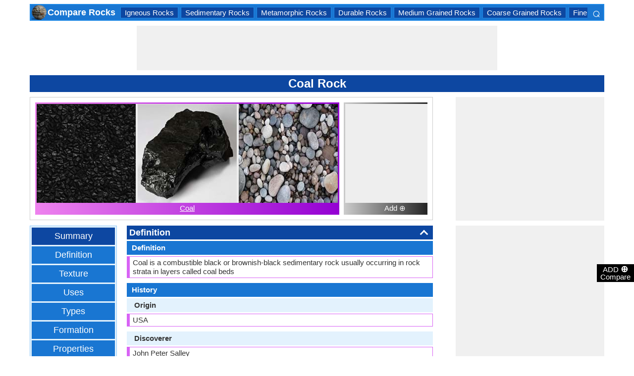

--- FILE ---
content_type: text/html; charset=utf-8
request_url: https://rocks.comparenature.com/en/coal-rock/model-6-0
body_size: 24977
content:


<!DOCTYPE html>
<html id="HTMLSiteMaster" lang="en" xmlns="http://www.w3.org/1999/xhtml" itemscope="" itemtype="http://schema.org/WebPage" prefix="og: http://ogp.me/ns#">
<head id="Head1"><meta property="og:type" content="website" /><meta property="og:image:width" content="300" /><meta property="og:image:height" content="300" /><meta name="twitter:card" content="summary" /><meta name="twitter:site" content="@swapsshah" /><title>
	Coal Rock | History | Origin
</title><meta charset="utf-8" /><meta name="viewport" content="width=device-width, initial-scale=1, maximum-scale=6" />
    
    <style>
        .ContentPage{position:relative;width:100%;max-width:1200px;margin:0 auto;padding:0;background-color:#fff}.container{position:relative;width:100%;max-width:1200px;margin:0 auto;padding:0 20px;box-sizing:border-box}.column,.columns{float:left;box-sizing:border-box}.row{margin-bottom:10px}.container .one.column,.container .one.columns{width:2.5%}.container .two.columns{width:9%}.container .three.columns{width:15.5%}.container .four.columns{width:22%}.container .five.columns{width:25.5%}.container .six.columns{width:35%}.container .seven.columns{width:41.5%}.container .eight.columns{width:48%}.container .nine.columns{width:51.5%}.container .ten.columns{width:61%}.container .eleven.columns{width:67.5%}.container .twelve.columns{width:74%}.container .thirteen.columns{width:80.5%}.container .fourteen.columns{width:87%}.container .fifteen.columns{width:93.5%}.container .sixteen.columns{width:100%}.container .one-third.column{width:300px}.container .two-thirds.column{width:-webkit-calc(100% - 4% - 300px);width:-moz-calc(100% - 4% - 300px);width:calc(100% - 4% - 300px)}.container .offset-by-one{padding-left:6.5%}.container .offset-by-two{padding-left:13%}.container .offset-by-three{padding-left:14.5%}.container .offset-by-four{padding-left:26%}.container .offset-by-five{padding-left:32.5%}.container .offset-by-six{padding-left:39%}.container .offset-by-seven{padding-left:45.5%}.container .offset-by-eight{padding-left:52%}.container .offset-by-nine{padding-left:58.5%}.container .offset-by-ten{padding-left:65%}.container .offset-by-eleven{padding-left:71.5%}.container .offset-by-twelve{padding-left:78%}.container .offset-by-thirteen{padding-left:84.5%}.container .offset-by-fourteen{padding-left:91%}.container .offset-by-fifteen{padding-left:97.5%}.one-third-Adjustable-left.column{float:left;margin-right:10px;width:300px}.one-third-Adjustable.column{width:-webkit-calc(100% - 10px - 10px - 300px - 300px);width:-moz-calc(100% - 10px - 10px - 300px - 300px);width:calc(100% - 10px - 10px - 300px - 300px);margin-left:0}.one-third-Adjustable-right.column{float:left;margin-left:10px;width:300px}@media only screen and (min-width:1200px){.column,.columns{margin-left:4%}.column:first-child,.columns:first-child{margin-left:0}.row{margin-bottom:10px}}@media only screen and (max-width:1200px){.column,.columns{margin-left:4%}.column:first-child,.columns:first-child{margin-left:0}.row{margin-bottom:10px}}@media only screen and (min-width:768px) and (max-width:959px){.column,.columns{margin-left:4%}.column:first-child,.columns:first-child{margin-left:0}.row{margin-bottom:10px}.one-third-Adjustable-left.column{float:none;width:100%;margin-bottom:10px;margin-right:0}.one-third-Adjustable.column{width:-webkit-calc(100% - 10px - 300px);width:-moz-calc(100% - 10px - 300px);width:calc(100% - 10px - 300px);margin-left:0}}@media only screen and (max-width:767px){.column,.columns{margin-left:0}.row{margin-bottom:10px}.container .one.column,.container .one.columns,.container .two.columns,.container .three.columns,.container .four.columns,.container .five.columns,.container .six.columns,.container .seven.columns,.container .eight.columns,.container .nine.columns,.container .ten.columns,.container .eleven.columns,.container .twelve.columns,.container .thirteen.columns,.container .fourteen.columns,.container .fifteen.columns,.container .sixteen.columns,.container .one-third.column,.container .two-thirds.column{width:100%;margin-bottom:7px}.container .offset-by-one,.container .offset-by-two,.container .offset-by-three,.container .offset-by-four,.container .offset-by-five,.container .offset-by-six,.container .offset-by-seven,.container .offset-by-eight,.container .offset-by-nine,.container .offset-by-ten,.container .offset-by-eleven,.container .offset-by-twelve,.container .offset-by-thirteen,.container .offset-by-fourteen,.container .offset-by-fifteen{padding-left:0}.one-third-Adjustable-left.column{float:none;width:100%;margin-bottom:10px;margin-right:0}.one-third-Adjustable.column{width:100%;margin-bottom:10px}.one-third-Adjustable-right.column{float:none;margin-bottom:10px;width:100%;margin-left:0}}@media only screen and (min-width:480px) and (max-width:767px){.column,.columns{margin-left:0}.row{margin-bottom:10px}.container .one.column,.container .one.columns,.container .two.columns,.container .three.columns,.container .four.columns,.container .five.columns,.container .six.columns,.container .seven.columns,.container .eight.columns,.container .nine.columns,.container .ten.columns,.container .eleven.columns,.container .twelve.columns,.container .thirteen.columns,.container .fourteen.columns,.container .fifteen.columns,.container .sixteen.columns,.container .one-third.column,.container .two-thirds.column{width:100%;margin-bottom:10px}}.container:after{content:"\20";display:block;height:0;clear:both;visibility:hidden}@media only screen (min-width:1200px){}
    </style>        

   
    <style>
        body{font-size:15px;line-height:15px;color:#333;font-family:Arial}h1,h2,h3,h4{padding:5px 0;margin:0;color:#fff;line-height:24px;background-color:#0d47a1;text-align:center}h1{font-size:24px}h2{font-size:21px}h3{font-size:18px}h4{font-size:15px}p{text-align:justify;line-height:18px;margin:3px 0;-ms-word-wrap:break-word;word-wrap:break-word}a{color:#0d47a1}a:hover{color:#1976d2}img{padding:0;margin:0}table{border-collapse:collapse}table tr,table td,table th{margin:0;padding:0;border:0}select option{background-color:#fff}.DropDown{width:100%;padding:3px;font-size:15px;line-height:1;height:27px;overflow:hidden;background:#fff;border:1px solid #42a5f5;z-index:100;font-weight:700}textarea,input{border:1px #42a5f5 solid}ul{font-size:15px;text-align:left;padding-left:25px;line-height:15px;margin:5px 0}ul li::before{margin-left:-25px;color:#42a5f5;font-size:25px;vertical-align:middle}.Scrl{list-style:none;white-space:nowrap;overflow-x:auto;overflow-y:hidden;padding:0}.Scrl::-webkit-scrollbar{background-color:#ddd}.Scrl::-webkit-scrollbar-track{border:1px solid #fff}.Scrl::-webkit-scrollbar-thumb{background-color:#64b5f6}.Scrl::-webkit-scrollbar-thumb:hover{background-color:#1976d2;border:1px solid #eee}.Scrl::-webkit-scrollbar{height:6px}.header{border:2px solid #1e88e5;overflow:hidden;background-color:#1976d2;justify-content:space-between}.LogoImg{height:30px;width:30px;margin:0 2px}.WN{color:#fff;text-decoration:none;font-size:18px;font-weight:700;display:inline-flex;line-height:30px;white-space:nowrap}.WN:hover{color:#fff}.Flip{transform:scaleX(-1);font-size:27px;margin-right:6px;color:#fff}.SearchDiv{background-color:#1976d2;float:right;padding:3px}.HeaderList{margin-right:10px;margin-left:10px}.footer{border-top:5px solid #8a8181;border-bottom:5px solid #bdbcbc;background:#fff}ul.FooterMenu{margin:0 auto;padding:5px 0;text-align:center;border-top:5px solid #bdbcbc}ul.FooterMenu li{display:inline-table;padding:3px 0}ul.FooterMenu li::before{content:none;margin-left:0;color:#444;font-size:15px}ul.FooterMenu li a{font-size:13px;color:#444;font-weight:700;padding:3px}ul.FooterMenu li a:hover{color:#1976d2}.bgHL{background-color:#ddd}.W100{width:100%}.M3{margin:3px}.MT5{margin-top:5px}.MR5{margin-right:5px}.MR10{margin-right:10px}.MB5{margin-bottom:5px}.MB10{margin-bottom:10px}.ML8{margin-left:8px}.PT5{padding-top:5px}.fnt15{font-size:15px!important}.fnt18{font-size:18px!important}.fnt21{font-size:21px!important}.fr{float:right}.fl{float:left}.displayNone{display:none!important}.displayBlock{display:block!important}.InlineBlock{display:inline-block}.InlineDisplay{display:inline}.NoneDisplay{display:none}.displayFlexEvenly{display:flex;justify-content:space-evenly}.displayFlex{display:flex;justify-content:center}.displayFlexAlignCenter{display:flex;align-items:center}.txtCenter{text-align:center}.txtCenter input[type="checkbox"]{width:15px;height:15px;vertical-align:middle}.txtLeft{text-align:left}.Pointer{cursor:pointer}.clear{clear:both}.bgW{background-color:#fff}.RedCross{color:#f00!important;font-size:26px!important}.box{border:1px solid #ccc;text-align:center;padding:10px}.BoldLink{color:#0d47a1;font-weight:700}.Button{border:1px solid #1976d2;background-color:#0d47a1;text-align:center;font-weight:700;color:#fff;padding:0 20px}.Button:hover{background-color:#1976d2}.contentSection,.morelk,.LinkRowleft,.oneProduct10,.FMPProduct10,.FSPProduct10,#baseProduct10{float:left}ul.SuMn{list-style:none;margin:0 auto;padding:0;text-align:center}ul.SuMn li{display:inline-block;float:none;padding:3px 8px;margin:3px 0;border:1px solid #1e88e5;background-color:#1976d2;margin-right:1px}ul.SuMn li::before{content:none;margin-left:0;color:#fff;font-size:15px}ul.SuMn li:hover{background:#1976d2}ul.SuMn li.selectedli{background:#1976d2}ul.SuMn li a{font-size:15px;color:#fff;text-decoration:none}ul.SuMn li span{font-size:15px;color:#fff;text-decoration:none;font-weight:700}ul.SuMn li.PrevNext{background:#1976d2}.TabBG li{background-color:#0d47a1!important}.FMPProduct10,.FSPProduct10,#baseProduct10{width:100%}.imgProduct10{display:none;height:25px;border:1px solid #42a5f5;width:13%;float:right}.oneProduct10{position:absolute;max-height:242px;overflow-y:auto;overflow-x:hidden;max-width:269px;font-size:14px;line-height:1;z-index:100;background:#fff;color:#000;padding-left:5px;margin-top:27px;cursor:pointer}.OvGridParent{display:flex}.OVGrid{width:100%;max-width:100%;margin-left:20px;display:inline-block}.OVGrid h2,.OVGrid h3,.OVGrid h4{background-color:#e3f2fd;line-height:18px;margin:0 0 3px 0;color:#333;text-align:left}.OVGrid h2{padding:5px 5px;background:#0d47a1;color:#fff;font-size:18px}.OVGrid h3{padding:5px 10px;background:#1976d2;color:#fff;font-size:15px}.OVGrid h4{padding:5px 15px}.OVGrid a{float:right;padding-top:7px}.ProductNamesParent{position:sticky;top:0;z-index:500}.ProductNames{background-color:#000;color:#fff;font-size:15px;line-height:24px;width:inherit;margin:0 auto;text-align:center;padding:5px 0}.ContentCenter{display:flex!important;justify-content:center!important;align-items:center!important}.spec-header{position:relative;width:100%}.up{position:absolute;top:62%;right:12px;transform:translateY(-50%) rotate(-135deg);box-sizing:border-box;height:12px;width:12px;border-style:solid;border-width:0 3px 3px 0;transition:transform 200ms ease-in-out;cursor:pointer;color:#fff}.down{position:absolute;box-sizing:border-box;bottom:4%;height:12px;width:12px;border-style:solid;border-width:0 3px 3px 0;transform:rotate(45deg);transition:border-width 150ms ease-in-out;float:right;margin:0 15px 10px 10px;cursor:pointer;color:#fff;right:-2px}.ChartLinksContainer{background-color:#fce4ec;line-height:26px;border:1px solid #e1e1e1;padding:0 6px;color:#880e4f!important}.ImagesContainer{background:linear-gradient(to right,#ee82ee,#9400d3);padding:3px;display:inline-block;margin-right:5px;margin-bottom:5px}.AddButtonImageContainer{background:linear-gradient(to right,#ccc,#000);color:#fff;padding:3px;cursor:pointer;margin-top:5px}.AddImageButton{line-height:20px}.AddImageBigButton{height:150px;width:150px;background-color:#eee}.chartCanvas{width:500px;border:1px solid #dce8ed}.canvasBorder{border:1px solid #ccc}.visualizationContainer{margin:10px 10px 0 10px}.DownloadIcon{width:30px;height:30px;margin-bottom:-10px}.btnDownload{padding:6px;cursor:pointer;text-align:center;margin:0 2%}.btnCollection{margin:20px 10px 15px 10px}.btnPNG{background-color:#d32f2f;border:solid 1px #b71c1c;color:#fff}.btnJPG{background-color:#7b1fa2;border:solid 1px #4a148c;color:#fff}.btnSVG{background-color:#2e7d32;border:1px solid #1b5e20;color:#fff}.currentDownloadSize{font-weight:bold;border:8px solid #ff9800;padding:5px;margin:0 20px 10px 20px!important}.downloadSize{line-height:24px;padding:5px;margin-bottom:7px;cursor:pointer;margin:0 28px 10px 28px}.SmallTip{width:40px;border:2px solid #ff9800}.Sharediv{line-height:40px;background-color:#424242;color:#fff;font-size:18px}.modal{position:fixed;z-index:500;left:0;top:0;width:100%;height:100%;background-color:rgba(0,0,0,.4)}.modalContent{margin:0 auto;padding:6px;position:relative;background-color:#fafafa;width:fit-content;top:25%}.DownloadModelContent{width:275px;background-color:#fff}.aspectRatioContainer{text-align:left;padding:0}.InputContentTitle{font-size:21px;color:#212121;border-bottom:1px solid #ff9800;padding:2px}.aspectRatioLabel{margin-right:5px;font-weight:normal;font-size:18px}.aspectRatioDropdown{font-size:18px;margin-bottom:10px;width:100%!important}.dropDown{padding:5px;border:1px solid #ff9800;background-color:#fff!important}.sidenav{height:100%;width:0;position:fixed;z-index:2147483647!important;top:30px;right:0;background-color:#555;overflow-x:hidden;transition:.5s;padding-top:80px}.sidenav span{padding-left:5px;text-decoration:none;font-size:15px;transition:.3s}.sidenav .closebtn{position:absolute;top:4px;right:1px;font-size:36px;margin-left:50px;text-decoration:none;cursor:pointer;color:#fff}.oneProductSearch{position:absolute;max-height:242px;overflow-y:auto;overflow-x:hidden;width:228px;background:#fff;padding-left:5px;cursor:pointer}.AddtoCompareFixed{position:fixed;bottom:150px;right:0;z-index:300;text-align:center}.fadingTransition{visibility:hidden}.AddtoCompareFixedInner{padding:3px;background-color:#000;color:#fff;cursor:pointer;width:69px;margin:5px 0 0 0}.MoveTopBtn{border:1px solid #1976d2;background-color:#1976d2;width:100%}.GreyBG{background-color:#ddd}.Product1{background:linear-gradient(to right,#ee82ee,#9400d3)}.Product1Dark{background-color:#753783}.Product2{background:linear-gradient(to right,#7fff00,#008000)}.Product2Dark{background-color:#59b201}.Product3{background:linear-gradient(to right,#f00,#8b0000)}.Product3Dark{background-color:#be1bbe}.Product4{background:linear-gradient(to right,#ffa500,#ff4500)}.Product4Dark{background-color:#d36c46}.Product5{background:linear-gradient(to right,#add8e6,#00008b)}.Product5Dark{background-color:#00008b}.Product6{background-color:#2196f3}.Product6Dark{background-color:#1976d2}.BorderProduct1{border-color:#ee82ee}.BorderProduct2{border-color:#7fff00}.BorderProduct3{border-color:#f00}.BorderProduct4{border-color:#ff7f50}.BorderProduct5{border-color:#00008b}.bar{height:6px;margin:0}.ProdNameDate{width:60px;height:40px;white-space:normal;padding-left:3px;cursor:pointer;line-height:20px;font-size:15px}.ProductCircle{width:16px;height:16px;display:inline-block;margin-left:10px;vertical-align:text-bottom}.RemoveCloseX{text-align:center;vertical-align:middle;line-height:17px;cursor:pointer}.SVList{margin-bottom:10px;border:1px solid;line-height:18px}.SpecValueNumber{line-height:18px;color:#000;border:1px solid;font-size:15px;display:inline-block;margin-right:10px;position:relative;margin-bottom:3px}.SpecValueYesNo{font-size:21px;line-height:18px;color:#000;padding-top:2px;font-weight:bolder;border:1px solid;display:inline-block;margin-bottom:10px;margin-right:5px}.SpecValTextB15{margin-top:0;line-height:18px;border:1px solid;margin-bottom:10px}.SpecValueInner{margin-bottom:10px;border:1px solid;font-size:15px;font-weight:bold;margin-top:0;line-height:18px}.fontNormal{font-weight:normal!important}.morelk{text-align:right;font-weight:700;margin-top:5px}.contentSection{padding:5px 0;text-align:center}.contentSection a{vertical-align:top}.contentSection,.morelk,.imgActual{width:100%}.imgHyperlink{font-size:15px;line-height:18px;font-weight:700;margin:-5px 0 5px;background-color:#fff}.imgActual{background-color:#fff;border:1px solid #42a5f5;height:100%}.imgTwoColumn{width:47%}.Width90to45p{width:90px}.FourthLink{display:inline-block}.LinkRowleft{font-size:15px;line-height:24px;vertical-align:top;padding:0 7px}.LinkRowRight{width:45px}.row-default{background-color:#fff}.row-alternate{background-color:#e3f2fd}.txtContent{background:url(/images/Search.png) left center no-repeat;padding-left:25px;background-color:#fff;font-weight:700}.setHover:hover{font-weight:700}.searchImage{height:30px;width:30px;border:1px solid #42a5f5}.outerSearchDiv{height:32px;margin:1px 0}.info{margin:-20px 8px 0 8px;text-align:left;max-width:65%;display:inline-block;vertical-align:middle;max-height:28px;overflow:hidden}.seacrchBackround{background-color:#bbdefb}.BorderProduct1{border-color:#ee82ee}.ProdNamePanel{white-space:normal;padding-left:10px;cursor:pointer;font-size:16px;font-weight:bold}.ProductImage{padding:3px;display:inline-block;margin-right:5px}.PIImage{width:200px;height:200px;background-color:#eee}.PIOverviewImage{height:200px;background-color:#eee}.PIOverviewImage img{height:200px;width:200px}.PIName{padding:3px 0}.PIName a{color:#fff}.MenuItems{position:sticky;top:0;z-index:200;height:100%;padding-bottom:10px}.MenuItemsTop{top:35px!important}.MenuContainer{background-color:#e3f2fd;overflow:hidden;border:1px solid #90caf9;width:174px}.Menu{margin:0 auto;text-align:center}.Menu li{padding:5px 10px;margin:3px 3px;background:#1976d2}.Menu li:hover{background-color:#0d47a1}.Menu li a{font-size:18px;color:#fff;text-decoration:none;display:inline-block;padding:5px 10px}.Menu .SelectedMenu{background-color:#0d47a1}.H29F{height:29px}.allSb{border:1px solid #42a5f5;color:#42a5f5;font-size:22px;text-align:center;line-height:28px;cursor:pointer}.plCssOv{height:134px!important}.plCssCm{height:142px!important}.Ltx1{float:left;margin:0 5px 0 8px}.Mtx1{font-size:13px;margin:0 8px 0 0;float:right;color:#fff}.opso{width:105px;display:inline-block;margin:0 5px;border:1px solid #42a5f5;text-decoration:none;cursor:pointer;white-space:normal}.opso img{width:100px;height:100px}.oils{color:#fff;height:32px;word-wrap:break-word;background-color:#1976d2;font-weight:700;white-space:normal}.CPS{width:245px;display:inline-block;text-decoration:none;margin:0 5px}.isc{border:1px solid #42a5f5;width:45%;height:45%}.OPS{width:110px;display:inline-block;border:1px solid #42a5f5;cursor:pointer;white-space:normal;text-decoration:none;margin:0 5px}.Protrait{display:none}.OuterProgressBar{height:8px;background-color:#ddd;position:relative;width:100%;margin-bottom:1px}.InnerProgressBar{height:100%}.InnerProgressBarRange{height:100%;display:flex}.InnerMostProgressBarRange{height:100%;display:inline-block}.ProgressMarkers{width:100%;position:relative;margin-bottom:14px;margin-top:16px;background:url('/images/BarImage.png') no-repeat;background-size:100% 100%;height:10px;cursor:pointer}.ThumbPointer{position:absolute;transform:translate(-35%,25%);cursor:pointer;font-size:18px}.MinR{margin-left:-2px;float:left}.MaxR{margin-right:-3px;float:right}.BarProduct1{border-color:#d863f5;border-left:6px solid #d863f5;padding:3px 6px}.BarProduct2{border-color:#7fff00;border-left:6px solid #7fff00;padding:3px 6px}.BarProduct3{border-color:#f00;border-left:6px solid #f00;padding:3px 6px}.BarProduct4{border-color:#ff7f50;border-left:6px solid #ff7f50;padding:3px 6px}.BarProduct5{border-color:#00008b;border-left:6px solid #00008b;padding:3px 6px}.BackVoilet{background:linear-gradient(to right,#ee82ee,#9400d3)}.BackMagenta{background:linear-gradient(to right,#f00,#8b0000)}.BackGreen{background:linear-gradient(to right,#7fff00,#008000)}.BackOrange{background:linear-gradient(to right,#ffa500,#ff4500)}.BackGrey{background:linear-gradient(to right,#ccc,#000);color:#fff}.close{font-family:Arial;cursor:pointer;color:#fff;float:right;font-weight:bold;margin-right:6px;font-size:18px}.PopupHeading{line-height:27px;color:#fff;font-size:21px;font-weight:bold;padding:3px 0;border:1px solid #2196f3;background-color:#0d47a1}.btnPopUP{cursor:pointer;border:1px solid #1976d2;text-align:center;padding:5px 20px;font-weight:700;display:inline-block;background-color:#1976d2;color:#fff}.btnAnchor{color:#fff;text-decoration:none}.btnAnchor:hover,.btnPopUP:hover{color:#fff;background-color:#0d47a1}.PopProductImage{text-align:center;width:fit-content;margin:5px auto;border:2px solid #bbdefb}.GreenTickCross{color:#32cd32}.GreyTickCross{color:#ddd}.RedTickCross{color:#dc143c}.NavyTickCross{color:#303f9f}.DarkGreyTick{color:#555}.DarkGreyCross{color:#555}@media only screen and (max-width:1200px){.oneProduct10{width:256px;float:left;margin-left:-107px}.PIOverviewImage{max-width:500px}}@media only screen and (min-width:768px) and (max-width:959px){.FourthLink{display:none}.MenuContainer{width:100%!important}.PIOverviewImage{max-width:320px}.OvGridParent{flex-direction:column}.OVGrid{margin-left:0}.Menu li{display:inline-block}.opso{width:115px}.CPS{width:280px}.plCssCm{height:155px!important}}@media only screen and (max-width:767px){.imgHyperlink{font-size:15px}.Protrait{display:block}.Width90to45p{width:64px}.FourthLink{display:none}.MenuContainer{width:100%!important}.oneProduct1,.oneProduct2{width:159px}.oneProduct3 .info,.oneProduct4 .info{margin:-48px 0 0 35px}.searchImage{height:29px;width:29px}.oneProduct10 .outerSearchDiv .truncate{width:250px;white-space:nowrap;overflow:hidden;-ms-text-overflow:ellipsis;-o-text-overflow:ellipsis;text-overflow:ellipsis}.HeaderList{margin-right:5px;margin-left:5px}.oneProduct10{width:250px;margin-left:0;float:none}p a{line-height:24px}h1{font-size:21px}.DropDown{width:100%}ul.SuMn li{padding:0 5px}.HeaderList>ul.SuMn li{padding:3px 5px}.imgTwoColumn{width:46%}.box{border:0 solid #ccc;text-align:center;padding:0 5px}.clearwith10inMobile{width:100%;float:left;clear:both;padding:5px 0}.morelk{line-height:28px}.DownloadIcon{width:24px;height:24px;margin-right:5px;margin-bottom:-7px}.btnDownload{font-size:14px;padding:3px 5px}.btnCollection{margin-top:10px;margin-bottom:10px}.Menu li{display:inline-block}.Menu li a{padding:0}.PIOverviewImage{max-width:250px}.OvGridParent{flex-direction:column}.OVGrid{margin-left:0!important}.ProductNamesParent{top:-10px}.More{line-height:24px}.opso{width:110px}.CPS{width:220px}.plCssCm{height:130px!important}}@media only screen and (min-width:480px) and (max-width:767px){.Protrait{display:none}.Width90to45p{width:90px}.FourthLink{display:inline-block}.PIOverviewImage{max-width:400px}.oneProduct10{margin-left:0;float:none;width:458px}p a{line-height:24px}.DropDown{width:100%}.imgTwoColumn{width:46%}.productLink{width:395px}.opso{width:115px}.CPS{width:230px}}
    </style>        

    
    <style>
        .ResAdHR{width:728px;height:90px;margin:0 auto;text-align:center;background-color:#f0f0f0;clear:both}.ResInsHR{width:728px;height:90px}.ResAdHH{width:728px;height:90px;margin:0 auto;text-align:center;background-color:#f0f0f0;clear:both}.ResInsHH{width:728px;height:90px}.ResAdRH{width:300px;height:250px;margin:0 auto;text-align:center;background-color:#f0f0f0;clear:both;position:relative}.ResInsRH{width:300px;height:250px}.ResAdRHR{width:300px;height:250px;margin:0 auto;text-align:center;background-color:#f0f0f0;clear:both;position:relative}.ResInsRHR{width:300px;height:250px}.ResAdRHH{width:300px;height:250px;margin:0 auto;text-align:center;background-color:#f0f0f0;clear:both;position:relative}.ResInsRHH{width:300px;height:250px}.ResAdRR{width:300px;height:250px;margin:0 auto;text-align:center;background-color:#f0f0f0;clear:both;position:relative}.ResInsRR{width:300px;height:250px}.ResAdVH{max-width:300px;max-height:600px;margin:0 auto;text-align:center;background-color:#f0f0f0;clear:both}.ResInsVH{width:300px;height:600px}.ResAdVHR{max-width:300px;max-height:600px;margin:0 auto;text-align:center;background-color:#f0f0f0;clear:both}.ResInsVHR{width:300px;height:600px}.ResAdVHH{width:300px;height:600px;margin:0 auto;text-align:center;background-color:#f0f0f0;clear:both;position:relative}.ResInsVHH{width:300px;height:600px}.ResAdVR{width:300px;height:600px;margin:0 auto;text-align:center;background-color:#f0f0f0;clear:both;position:relative}.ResInsVR{width:300px;height:600px}@media only screen and (min-width:768px) and (max-width:959px){.ResAdRHR{width:728px;height:90px}.ResInsRHR{width:728px;height:90px}.ResAdRHH{width:728px;height:90px}.ResInsRHH{width:728px;height:90px}.ResAdVH{max-width:300px;max-height:600px}.ResInsVH{width:300px;height:600px}.ResAdVHR{max-width:728px;max-height:90px}.ResInsVHR{width:728px;height:90px}.ResAdVHH{width:728px;height:90px}.ResInsVHH{width:728px;height:90px}.ResAdVR{width:300px;height:600px}.ResInsVR{width:300px;height:600px}}@media only screen and (max-width:767px){.ResAdHR{width:300px;height:250px}.ResInsHR{width:300px;height:250px}.ResAdHH{width:320px;height:100px}.ResInsHH{width:320px;height:100px}.ResAdRHR{width:300px;height:250px}.ResInsRHR{width:300px;height:250px}.ResAdRHH{width:320px;height:100px}.ResInsRHH{width:320px;height:100px}.ResAdVH{max-width:300px;max-height:90px}.ResInsVH{width:300px;height:90px}.ResAdVHR{max-width:300px;max-height:250px}.ResInsVHR{max-width:300px;max-height:250px}.ResAdVHH{max-width:320px;max-height:100px}.ResInsVHH{max-width:320px;max-height:100px}.ResAdVR{width:300px;height:250px}.ResInsVR{width:300px;height:250px}}@media only screen and (max-width:767px) and (min-width:480px){.ResAdHR{width:300px;height:250px}.ResInsHR{width:300px;height:250px}.ResAdHH{width:320px;height:100px}.ResInsHH{width:320px;height:100px}.ResAdRHR{width:300px;height:250px}.ResInsRHR{width:300px;height:250px}.ResAdRHH{width:320px;height:100px}.ResInsRHH{width:320px;height:100px}.ResAdVH{max-width:300px;max-height:90px}.ResInsVH{width:300px;height:90px}.ResAdVHR{max-width:300px;max-height:250px}.ResInsVHR{max-width:300px;max-height:250px}.ResAdVHH{width:320px;height:100px}.ResInsVHH{width:320px;height:100px}.ResAdVR{width:300px;height:250px}.ResInsVR{width:300px;height:250px}}@media only screen and (max-width:767px){.ResAdRH,.ResInsRH{height:100px}}
    </style>

    <!--Adsense Page Level Ads-->
    <script async src="//pagead2.googlesyndication.com/pagead/js/adsbygoogle.js"></script>
    <script>
        (adsbygoogle = window.adsbygoogle || []).push({
            google_ad_client: "ca-pub-4783744004312893",
            enable_page_level_ads: true
        });
    </script>
    
    <link rel="amphtml" href="https://rocks.comparenature.com/en/coal-rock/model-6-0/amp" />
<meta itemprop="name" content="Coal Rock | History | Origin" /><meta itemprop="description" content="Get to know more about Coal Rock and characteristics of Coal Rock" /><meta itemprop="image" content="https://rocks.comparenature.com/PImg/Coal16Med_300.jpg" /><meta property="og:title" content="Coal Rock | History | Origin" /><meta property="og:description" content="Get to know more about Coal Rock and characteristics of Coal Rock" /><meta property="og:url" content="rocks.comparenature.com/en/coal-rock/model-6-0" /><meta property="og:image" content="https://rocks.comparenature.com/PImg/Coal16Med_300.jpg" /><meta name="twitter:title" content="Coal Rock | History | Origin" /><meta name="twitter:description" content="Get to know more about Coal Rock and characteristics of Coal Rock" /><meta name="twitter:image" content="https://rocks.comparenature.com/PImg/Coal16Med_300.jpg" /><meta itemprop="name" content="Coal Rock | History | Origin" /><meta itemprop="description" content="Get to know more about Coal Rock and characteristics of Coal Rock" /><meta itemprop="image" content="https://rocks.comparenature.com/PImg/Coal16Med_300.jpg" /><meta property="og:title" content="Coal Rock | History | Origin" /><meta property="og:description" content="Get to know more about Coal Rock and characteristics of Coal Rock" /><meta property="og:url" content="rocks.comparenature.com/en/coal-rock/model-6-0" /><meta property="og:image" content="https://rocks.comparenature.com/PImg/Coal16Med_300.jpg" /><meta name="twitter:title" content="Coal Rock | History | Origin" /><meta name="twitter:description" content="Get to know more about Coal Rock and characteristics of Coal Rock" /><meta name="twitter:image" content="https://rocks.comparenature.com/PImg/Coal16Med_300.jpg" />
<!-- Google tag (gtag.js) -->
<script async src="https://www.googletagmanager.com/gtag/js?id=G-56RYXXP5MS"></script>
<script>
  window.dataLayer = window.dataLayer || [];
  function gtag(){dataLayer.push(arguments);}
  gtag('js', new Date());

  gtag('config', 'G-56RYXXP5MS');
</script>
<link rel="alternate" href="https://rocks.comparenature.com/en/coal-rock/model-6-0" hreflang="en" /><link rel="alternate" href="https://rocks.comparenature.com/es/coal-roca/model-6-0" hreflang="es" /><link rel="alternate" href="https://rocks.comparenature.com/pt/carvao-rocha/model-6-0" hreflang="pt" /><link rel="alternate" href="https://rocks.comparenature.com/fr/charbon-roche/model-6-0" hreflang="fr" /><link rel="alternate" href="https://rocks.comparenature.com/de/kohle-gestein/model-6-0" hreflang="de" /><link rel="alternate" href="https://rocks.comparenature.com/it/carbone-roccia/model-6-0" hreflang="it" /><link rel="alternate" href="https://rocks.comparenature.com/pl/wegiel-skala/model-6-0" hreflang="pl" /><link rel="alternate" href="https://rocks.comparenature.com/hi/coal-rock/model-6-0" hreflang="hi" /><link rel="alternate" href="https://rocks.comparenature.com/mr/coal-rock/model-6-0" hreflang="mr" /><link rel="alternate" href="https://rocks.comparenature.com/nl/steenkool-rots/model-6-0" hreflang="nl" /><link rel="alternate" href="https://rocks.comparenature.com/ro/carbune-stanca/model-6-0" hreflang="ro" /><link rel="alternate" href="https://rocks.comparenature.com/vi/than-da-da/model-6-0" hreflang="vi" /><link rel="alternate" href="https://rocks.comparenature.com/id/batu-bara-batu/model-6-0" hreflang="id" /><link rel="alternate" href="https://rocks.comparenature.com/jv/batubara-rock/model-6-0" hreflang="jv" /><meta name="description" content="Get to know more about Coal Rock and characteristics of Coal Rock" /><meta name="keywords" content="Coal Rock, Characteristics, Information, Uses" /></head>
<body>
    <div id="fb-root"></div>
    <form method="post" action="./model-6-0?languageCode=en&amp;pId1=6&amp;psId=0" id="form1">
<div class="aspNetHidden">
<input type="hidden" name="__VIEWSTATE" id="__VIEWSTATE" value="Qs9PBOn9CmasTv/x4SkFyNEmZQuFW495PGgeOa+XaTEJPIj+mZj9oYjwMiu1rOGpGLSopPojQohV0PpzuD8uiwQfM/wYCROM4SrEG/H2BYU=" />
</div>

<div class="aspNetHidden">

	<input type="hidden" name="__VIEWSTATEGENERATOR" id="__VIEWSTATEGENERATOR" value="32FA9FC6" />
	<input type="hidden" name="__EVENTVALIDATION" id="__EVENTVALIDATION" value="E6jkT4kCy+DaCF8j/8Bp6nW1FuKtSp8c3sqZmekiXh/WdSQ4+fHDWE1hugt1WGxWrKQWoUxlNp2tUmB8mM1HW/kA+oOoY+3vAijKhh5isry80qzOWEmiElEQB8N9jow7dgj+i9Xvr9ItK8okevoXRKA95eB7M8OxvHHoybA1UQhkbGMka7VeHlpMHBoeLtNRpUaDV04qFmRdMVqUBUW0K6cyiRI0MrRHfW42az780Q/mV+/kw5nsh+io5SOmq3r49v++6PUIx4PIpSxcfIudpsiwvAFwB/71LQcsa4oF3OI=" />
</div>
        <input type="hidden" name="ctl00$HDField1" id="HDField1" />

        <div id="mySidenav" class="sidenav">
            <span class="closebtn" onclick="closeNav()">&times;</span>
            <div id="SearchCmp" style="margin-left: 16px; margin-right: 16px;">
                

<div id="baseProduct6" class="Par">
    <div class="FMPProduct6">
        <div id="SubDuv1" class="FSPProduct6">
            <input name="ctl00$SearchProduct$Product6" type="text" id="Product6" class="txtContent W100 H29F" aria-label="Search Box" onkeyup="javascript:GetProductsList(this.id, event);" autocomplete="off" />
            <input type="hidden" name="ctl00$SearchProduct$HiddenProduct10" id="HiddenProduct10" />
        </div>
        <div class="GapProduct6"></div>
    </div>
    <div id="AddProdDD">
    </div>
</div>

<br />

<div id="SearchProduct_product1" class="Product1" style="height:50px;display:block;">
    <img src="https://rocks.comparenature.com/PImg/Coal16Normal_200.jpg" id="SearchProduct_Img1" height="50" width="50" class="BorderProduct1 fl" alt="Coal" />
    <div id="SearchProduct_SPProduct1" class="ProdNamePanel fl" style="line-height:45px;">Coal</div>
    <div id="SearchProduct_rem1" class="Pointer font21 Pointer fr" onclick="window.location.replace(&quot;https://rocks.comparenature.com/&quot;);" title="Remove Coal !">☒</div>
</div>

<br />



<br />



<br />



<br />



            </div>
        </div>

        <div class="AddtoCompareFixed">
            <button onclick="topFunction(); return false;" class="Pointer AddtoCompareFixedInner fadingTransition MoveTopBtn" id="topBtn">Top</button>
            <div class="AddtoCompareFixedInner Pointer" onclick="openNav();">
                ADD <span style="font-weight: bold; font-size: 18px;">⊕</span><br />
                Compare
            </div>
        </div>

        <div class="ContentPage">
            <div class='container row pt12'>
                <div class='sixteen columns'>
                    <div class='displayFlexAlignCenter header' id="header">
                        <a href="https://rocks.comparenature.com/" id="WebsiteUrl" class="WN">
                            <img src="https://rocks.comparenature.com/PImg/InstanceImages/Logo.png" id="WebsiteLogo" class="LogoImg" alt="Compare Rocks Image" title="Compare Rocks" />
                            <span id="L_Name" title="Compare Rocks">Compare Rocks</span>
                        </a>

                        

<div class="Scrl HeaderList">
    <ul id="UC_CategoryMenu_CategoryContent" class="SuMn txtCenter W100 TabBG" onscroll="MaintainScrollPosition();">
        
                <li><a href='https://rocks.comparenature.com/en/igneous-rocks/style-2' title='Igneous Rocks'>Igneous Rocks</a></li>
            
                <li><a href='https://rocks.comparenature.com/en/sedimentary-rocks/style-4' title='Sedimentary Rocks'>Sedimentary Rocks</a></li>
            
                <li><a href='https://rocks.comparenature.com/en/metamorphic-rocks/style-3' title='Metamorphic Rocks'>Metamorphic Rocks</a></li>
            
                <li><a href='https://rocks.comparenature.com/en/durable-rocks/style-14' title='Durable Rocks'>Durable Rocks</a></li>
            
                <li><a href='https://rocks.comparenature.com/en/medium-grained-rocks/style-13' title='Medium Grained Rocks'>Medium Grained Rocks</a></li>
            
                <li><a href='https://rocks.comparenature.com/en/coarse-grained-rocks/style-12' title='Coarse Grained Rocks'>Coarse Grained Rocks</a></li>
            
                <li><a href='https://rocks.comparenature.com/en/fine-grained-rocks/style-11' title='Fine Grained Rocks'>Fine Grained Rocks</a></li>
            
                <li><a href='https://rocks.comparenature.com/en/types-of-soft-rocks/style-6' title='Types of Soft Rocks'>Types of Soft Rocks</a></li>
            
    </ul>
</div>

                        <span class="Pointer Flip" onclick="ShowSearchBox();">⌕</span>
                    </div>
                    <div id="SearchDiv" class="displayNone SearchDiv">
                        

<div id="baseProduct10">
    <div class="FMPProduct10">
        <div id="SubDuv1" class="FSPProduct10 BRNone">
            <input name="ctl00$SearchBox_ProductCommon$Product10" type="text" id="Product10" class="txtContent H29F" onkeyup="javascript:callMe(this.id,event);" autocomplete="off" placeholder="Enter Rock!" />
            <input type="hidden" name="ctl00$SearchBox_ProductCommon$HiddenProduct10" id="HiddenProduct10" />
        </div>
        <div class="GapProduct10"></div>
        <div onmouseup="javascript:retriveInitialList(this.id,0);" id="imgProduct10" class="imgProduct10 allSb fl">▼</div>
    </div>
    <div id="divProduct10" class="oneProduct10">
    </div>
</div>

                    </div>
                </div>
            </div>

            <div class='container row'>
                <div class="sixteen columns">
                    <div class="ResAdHH">
                        <script async="async" src="//pagead2.googlesyndication.com/pagead/js/adsbygoogle.js"
                            crossorigin="anonymous"></script>
                        <ins class="adsbygoogle ResInsHH InlineBlock" data-ad-client="ca-pub-4783744004312893" data-ad-slot="8567950570"></ins>
                        <script>(adsbygoogle = window.adsbygoogle || []).push({});</script>
                    </div>
                </div>
            </div>
        </div>

        

    <input type="hidden" name="ctl00$MC$CPID" id="CPID" />
    <input type="hidden" name="ctl00$MC$OPage" id="MC_OPage" value="6" />
    <input type="hidden" name="ctl00$MC$ProductIds" id="ProductIds" value="6" />
    <input type="hidden" name="ctl00$MC$PrimaryId" id="PrimaryId" value="0" />

    <div class="ContentPage">

        <div class="container row">
            <div class="sixteen columns">
                <div class="txtCenter">
                    <span id="MC_OVERVIEW_H1_txt"><h1>Coal Rock</h1></span>
 

                </div>
            </div>
        </div>
    </div>

    

    <div id="MC_DefaultContainer" class="container row">
        <div class="two-thirds column box">
            

<div class="Scrl">
    <div class="ProductImage BackVoilet">
        <div class="PIOverviewImage Scrl">
            
                    <img src='https://rocks.comparenature.com/PImg/Coal16Normal_200.jpg' alt='Coal' title='Coal' fetchpriority="high" />
                
                    <img src='https://rocks.comparenature.com/PImg/Coal6Normal_200.jpg' alt='Coal' title='Coal'  />
                
                    <img src='https://rocks.comparenature.com/PImg/Coal-26Normal_200.jpg' alt='Coal' title='Coal'  />
                
        </div>
        <div class="PIName">
            <a id="MC_ImgDisp_lnkProduct" title="Coal Rock" href="https://rocks.comparenature.com/en/coal-rock/model-6-0">Coal</a>
        </div>
    </div>

    <div class="ProductImage BackGrey Pointer" onclick='openNav();'>
        <div class="PIImage">
        </div>
        <div class="PIName">
            Add ⊕
        </div>
    </div>
</div>

        </div>
        <div class="one-third column">
            <div class="ResAdRH">
                <script async="async" src="//pagead2.googlesyndication.com/pagead/js/adsbygoogle.js"
                    crossorigin="anonymous"></script>
                <ins class="adsbygoogle ResInsRH InlineBlock" data-ad-client="ca-pub-4783744004312893" data-ad-slot="5941787239"></ins>
                <script>(adsbygoogle = window.adsbygoogle || []).push({});</script>
            </div>
        </div>
    </div>

    <div class='container row'>
        <div class="two-thirds column">
            <div class="OvGridParent">
                <div class="MenuItems">
                    

<div class="MenuContainer">
    <ul class="Menu Scrl">
        
                <li class='SelectedMenu'>
                    <a href='../../en/coal-rock/model-6-0' title='Coal Rock'>Summary</a>
                </li>
            
                <li class='li'>
                    <a href='../../en/coal-definition/model-6-5' title='Coal Definition'>Definition</a>
                </li>
            
                <li class='li'>
                    <a href='../../en/coal-texture/model-6-11' title='Coal Texture'>Texture</a>
                </li>
            
                <li class='li'>
                    <a href='../../en/coal-uses/model-6-7' title='Coal Uses'>Uses</a>
                </li>
            
                <li class='li'>
                    <a href='../../en/coal-types-and-facts/model-6-9' title='Coal Types and Facts'>Types</a>
                </li>
            
                <li class='li'>
                    <a href='../../en/formation-of-coal/model-6-8' title='Formation of Coal'>Formation</a>
                </li>
            
                <li class='li'>
                    <a href='../../en/properties-of-coal/model-6-6' title='Properties of Coal'>Properties</a>
                </li>
            
                <li class='li'>
                    <a href='../../en/coal-reserves/model-6-10' title='Coal Reserves'>Reserves</a>
                </li>
            
                <li class='li'>
                    <a href='../../en/what-is-coal/model-6-999' title='What Is Coal'>All</a>
                </li>
            
    </ul>
</div>

                </div>
                
<div id="OverViewGridString" class="OVGrid"></span>
                                    <div class='spec-header'>
                                        <h2>Definition</h2>

                                        <div class= up onclick='toggleAccordion(this)'></div>
                                    </div>

                                    <span class=InlineDisplay><h3>Definition</h3><div class="SpecValTextB15 BarProduct1 ">
    Coal is a combustible black or brownish-black sedimentary rock usually occurring in rock strata in layers called coal beds
</div>
<h3>History</h3><h4>Origin</h4><div class="SVList BarProduct1">
    USA
</div><h4>Discoverer</h4><div class="SpecValTextB15 BarProduct1 ">
    John Peter Salley
</div>
<h3>Etymology</h3><div class="SpecValTextB15 BarProduct1 ">
    From the Old English term col, which has meant mineral of fossilized carbon since the 13th century
</div>
<h3>Class</h3><div class="SVList BarProduct1">
    Sedimentary Rocks
</div><h4>Sub-Class</h4><div class="SpecValTextB15 BarProduct1 ">
    Durable Rock, Soft Rock
</div>
<h3>Family</h3><h4>Group</h4><div class="SVList BarProduct1">
    -
</div><h3>Other Categories</h3><div class="SpecValTextB15 BarProduct1 ">
    Coarse Grained Rock, Fine Grained Rock, Medium Grained Rock, Opaque Rock
</div>
</span>
                                    <div class='spec-header'>
                                        <h2>Texture</h2>

                                        <div class= down onclick='toggleAccordion(this)'></div>
                                    </div>

                                    <span class=NoneDisplay><h3>Texture</h3><div class="SpecValTextB15 BarProduct1 ">
    Amorphous, Glassy
</div>
<h3>Color</h3><div class="SpecValTextB15 BarProduct1 ">
    Black, Brown, Dark Brown, Grey, Light to Dark Grey
</div>
<h3>Maintenance</h3><div class="SVList BarProduct1">
    Less
</div><h3>Durability</h3><div class="SVList BarProduct1">
    Durable
</div><h4>Water Resistant</h4><div class="SpecValueYesNo BarProduct1">
    <span class="GreyTickCross">✔</span>
    <span class="RedTickCross">✘</span>
</div>
<a class="" href="https://rocks.comparenature.com/en/sedimentary-rocks/style-4">58% - Sedimentary Rocks Rocks  </a>
<h4>Scratch Resistant</h4><div class="SpecValueYesNo BarProduct1">
    <span class="GreyTickCross">✔</span>
    <span class="RedTickCross">✘</span>
</div>
<a class="" href="https://rocks.comparenature.com/en/sedimentary-rocks/style-4">61% - Sedimentary Rocks Rocks  </a>
<h4>Stain Resistant</h4><div class="SpecValueYesNo BarProduct1">
    <span class="GreyTickCross">✔</span>
    <span class="RedTickCross">✘</span>
</div>
<a class="" href="https://rocks.comparenature.com/en/sedimentary-rocks/style-4">42% - Sedimentary Rocks Rocks  </a>
<h4>Wind Resistant</h4><div class="SpecValueYesNo BarProduct1">
    <span class="GreyTickCross">✔</span>
    <span class="RedTickCross">✘</span>
</div>
<a class="" href="https://rocks.comparenature.com/en/sedimentary-rocks/style-4">36% - Sedimentary Rocks Rocks  </a>
<h4>Acid Resistant</h4><div class="SpecValueYesNo BarProduct1">
    <span class="GreyTickCross">✔</span>
    <span class="RedTickCross">✘</span>
</div>
<a class="" href="https://rocks.comparenature.com/en/sedimentary-rocks/style-4">19% - Sedimentary Rocks Rocks  </a>
<h3>Appearance</h3><div class="SVList BarProduct1">
    Veined or Pebbled
</div></span>
                                    <div class='spec-header'>
                                        <h2>Uses</h2>

                                        <div class= down onclick='toggleAccordion(this)'></div>
                                    </div>

                                    <span class=NoneDisplay><h3>Architecture</h3><h4>Interior Uses</h4><div class="SpecValTextB15 BarProduct1 ">
    -
</div>
<h4>Exterior Uses</h4><div class="SpecValTextB15 BarProduct1 ">
    -
</div>
<h4>Other Architectural Uses</h4><div class="SpecValTextB15 BarProduct1 ">
    -
</div>
<h3>Industry</h3><h4>Construction Industry</h4><div class="SpecValTextB15 BarProduct1 ">
    Cement Manufacture, for Road Aggregate, Making natural cement, Steel Production
</div>
<h4>Medical Industry</h4><div class="SpecValTextB15 BarProduct1 ">
    -
</div>
<h3>Antiquity Uses</h3><div class="SpecValTextB15 BarProduct1 ">
    Artifacts
</div>
<h3>Other Uses</h3><h4>Commercial Uses</h4><div class="SpecValTextB15 BarProduct1 ">
    Alumina Refineries, Electricity Generation, Liquid Fuel, Manufacture of Soap, Solvents, Dyes, Plastics and Fibres, Paper Industry
</div>
</span>
                                    <div class='spec-header'>
                                        <h2>Types</h2>

                                        <div class= down onclick='toggleAccordion(this)'></div>
                                    </div>

                                    <span class=NoneDisplay><h3>Types</h3><div class="SpecValTextB15 BarProduct1 ">
    Peat, Lignite, Sub-Bituminous Coal, Bituminous Coal, Anthracite, Graphite
</div>
<h3>Features</h3><div class="SpecValTextB15 BarProduct1 ">
    Helps in production of Heat and Electricity, Used as fossil fuel
</div>
<h3>Archaeological Significance</h3><h4>Monuments</h4><div class="SVList BarProduct1">
    -
</div><h4>Famous Monuments</h4><div class="SpecValTextB15 BarProduct1 ">
    -
</div>
<h4>Sculpture</h4><div class="SVList BarProduct1">
    -
</div><h4>Famous Sculptures</h4><div class="SpecValTextB15 BarProduct1 ">
    -
</div>
<h4>Pictographs</h4><div class="SVList BarProduct1">
    -
</div><h4>Petroglyphs</h4><div class="SVList BarProduct1">
    -
</div><h4>Figurines</h4><div class="SVList BarProduct1">
    -
</div><h3>Fossils</h3><div class="SVList BarProduct1">
    Present
</div></span>
                                    <div class='spec-header'>
                                        <h2>Formation</h2>

                                        <div class= down onclick='toggleAccordion(this)'></div>
                                    </div>

                                    <span class=NoneDisplay><h3>Formation</h3><div class="SpecValTextB15 BarProduct1 ">
    Coal forms from the accumulation of plant debris in a swamp environment which is buried by sediments such as mud or sand and then compacted to form coal.
</div>
<h3>Composition</h3><h4>Mineral Content</h4><div class="SpecValTextB15 BarProduct1 ">
    Analcime, Apatite, Barite, Calcite, Chalcopyrite, Chlorite, Chromite, Clausthalite, Clay Minerals, Crandallite Group, Dolomite, Feldspar, Galena, Gypsum, Marcasite, Muscovite or Illite, Pyrite, Quartz, Siderite, Sphalerite, Zircon
</div>
<h4>Compound Content</h4><div class="SpecValTextB15 BarProduct1 ">
    Carbon, Hydrogen, Nitrogen, Oxygen, Sulphur
</div>
<h3>Transformation</h3><h4>Metamorphism</h4><div class="SpecValueYesNo BarProduct1">
    <span class="GreenTickCross">✔</span>
    <span class="GreyTickCross">✘</span>
</div>
<a class="" href="https://rocks.comparenature.com/en/sedimentary-rocks/style-4">17% - Sedimentary Rocks Rocks  have it !</a>
<h4>Types of Metamorphism</h4><div class="SpecValTextB15 BarProduct1 ">
    Burial Metamorphism, Cataclastic Metamorphism, Regional Metamorphism
</div>
<h4>Weathering</h4><div class="SpecValueYesNo BarProduct1">
    <span class="GreyTickCross">✔</span>
    <span class="RedTickCross">✘</span>
</div>
<a class="" href="https://rocks.comparenature.com/en/sedimentary-rocks/style-4">78% - Sedimentary Rocks Rocks  </a>
<h4>Types of Weathering</h4><div class="SpecValTextB15 BarProduct1 ">
    -
</div>
<h4>Erosion</h4><div class="SpecValueYesNo BarProduct1">
    <span class="GreyTickCross">✔</span>
    <span class="RedTickCross">✘</span>
</div>
<a class="" href="https://rocks.comparenature.com/en/sedimentary-rocks/style-4">86% - Sedimentary Rocks Rocks  </a>
<h4>Types of Erosion</h4><div class="SpecValTextB15 BarProduct1 ">
    -
</div>
</span>
                                    <div class='spec-header'>
                                        <h2>Properties</h2>

                                        <div class= down onclick='toggleAccordion(this)'></div>
                                    </div>

                                    <span class=NoneDisplay><h3>Physical Properties</h3><h4>Hardness</h4><div class="SpecValueNumber BarProduct1">
    1-1.5
</div>
<div class="OuterProgressBar">
    <div class="InnerProgressBarRange" style="width:8.3%">
        <div class="InnerMostProgressBarRange" style="width:0%"></div>
        <div class="Product1" style="width:100%">
        </div>
    </div>
</div>
<span class="MinR">1</span>
<span class="MaxR">7</span>
<div class="ProgressMarkers" onclick="ImgScaleClick(event, this, 0, 6, 0, 3, 1048, 14)">
    <span class="ThumbPointer" style="left:75%">👆🏻</span>
</div><h4>Grain Size</h4><div class="SVList BarProduct1">
    Medium to Fine Coarse Grained
</div><h4>Fracture</h4><div class="SVList BarProduct1">
    Conchoidal
</div><h4>Streak</h4><div class="SVList BarProduct1">
    Black
</div><h4>Porosity</h4><div class="SVList BarProduct1">
    Less Porous
</div><h4>Luster</h4><div class="SVList BarProduct1">
    Dull to Vitreous to Submetallic
</div><h4>Compressive Strength</h4><div class="SpecValueNumber BarProduct1">
    -
</div>

<div class="OuterProgressBar">
    <div class="InnerProgressBar Product1" style="width:0"></div>
</div>
<span class="MinR">0.15</span>
<span class="MaxR">450</span>
<div class="ProgressMarkers" onclick="ImgScaleClick(event, this, 0, 6, 0, 3, 28, 3)">
    <span class="ThumbPointer" style="left:75%">👆🏻</span>
</div><h4>Cleavage</h4><div class="SVList BarProduct1">
    -
</div><h4>Toughness</h4><div class="SVList BarProduct1">
    -
</div><h4>Specific Gravity</h4><div class="SpecValueNumber BarProduct1">
    1.1-1.4
</div>
<div class="OuterProgressBar">
    <div class="InnerProgressBarRange" style="width:16.6%">
        <div class="InnerMostProgressBarRange" style="width:78.5%"></div>
        <div class="Product1" style="width:21.4%">
        </div>
    </div>
</div>
<span class="MinR">0</span>
<span class="MaxR">8.4</span>
<div class="ProgressMarkers" onclick="ImgScaleClick(event, this, 0, 6, 0, 3, 31, 14)">
    <span class="ThumbPointer" style="left:25%">👆🏻</span>
</div><h4>Transparency</h4><div class="SVList BarProduct1">
    Opaque
</div><h4>Density</h4><div class="SpecValueNumber BarProduct1">
    1100-1400 g/cm<sup>3</sup>
</div>
<div class="OuterProgressBar">
    <div class="InnerProgressBarRange" style="width:100%">
        <div class="InnerMostProgressBarRange" style="width:78.5%"></div>
        <div class="Product1" style="width:21.4%">
        </div>
    </div>
</div>
<span class="MinR">0</span>
<span class="MaxR">1400</span>
<div class="ProgressMarkers" onclick="ImgScaleClick(event, this, 0, 6, 0, 3, 43, 14)">
    <span class="ThumbPointer" style="left:75%">👆🏻</span>
</div><h3>Thermal Properties</h3><h4>Specific Heat Capacity</h4><div class="SpecValueNumber BarProduct1">
    1.32 kJ/Kg K
</div>
<a href='https://rocks.comparenature.com/en/top-specific-heat-capacity-rocks/topproduct-1-1044-3-10'>Rank: 4 (Overall)</a>
<div class="OuterProgressBar">
    <div class="InnerProgressBar Product1" style="width:41.2%"></div>
</div>
<span class="MinR">0.14</span>
<span class="MaxR">3.2</span>
<div class="ProgressMarkers" onclick="ImgScaleClick(event, this, 0, 6, 0, 3, 1044, 3)">
    <span class="ThumbPointer" style="left:100%">👆🏻</span>
</div><h4>Resistance</h4><div class="SpecValTextB15 BarProduct1 ">
    Heat Resistant
</div>
</span>
                                    <div class='spec-header'>
                                        <h2>Reserves</h2>

                                        <div class= down onclick='toggleAccordion(this)'></div>
                                    </div>

                                    <span class=NoneDisplay><h3>Deposits in Eastern Continents</h3><h4>Asia</h4><div class="SpecValTextB15 BarProduct1 ">
    Bangladesh, Burma, Cambodia, China, India, Indonesia, Kazakhstan, Malaysia, Mongolia, Pakistan, Turkey, Vietnam
</div>
<h4>Africa</h4><div class="SpecValTextB15 BarProduct1 ">
    Botswana, Kenya, Morocco, Mozambique, South Africa, Tanzania
</div>
<h4>Europe</h4><div class="SpecValTextB15 BarProduct1 ">
    Belgium, Bulgaria, England, France, Germany, Greece, Hungary, Kosovo, Netherlands, Norway, Poland, Romania, Serbia, Slovakia, Slovenia, The Czech Republic, Ukraine, United Kingdom
</div>
<h4>Others</h4><div class="SpecValTextB15 BarProduct1 ">
    -
</div>
<h3>Deposits in Western Continents</h3><h4>North America</h4><div class="SpecValTextB15 BarProduct1 ">
    Canada, Mexico, USA
</div>
<h4>South America</h4><div class="SpecValTextB15 BarProduct1 ">
    Brazil, Chile, Colombia, Venezuela
</div>
<h3>Deposits in Oceania Continent</h3><h4>Australia</h4><div class="SpecValTextB15 BarProduct1 ">
    New South Wales, Queensland, Victoria
</div>
</div>

            </div>
        </div>
        <div class="one-third column">
            <div class="ResAdVR">
                <script async="async" src="//pagead2.googlesyndication.com/pagead/js/adsbygoogle.js"
                    crossorigin="anonymous"></script>
                <!-- CMP_Responsive_SIDE -->
                <ins class="adsbygoogle ResInsVR InlineBlock"
                    data-ad-client="ca-pub-4783744004312893"
                    data-ad-slot="6460661980"></ins>
                <script>
                    (adsbygoogle = window.adsbygoogle || []).push({});
                </script>
            </div>
        </div>
    </div>
    <div id="end"></div>
    
    <div class='container row'>
        
    </div>
    <div class="container row">
        <div class="sixteen columns box">
            <a href="https://rocks.comparenature.com/en/sedimentary-rocks/style-4" id="MC_OverviewImage_HML" class="Pointer">
    <h2 id="MC_OverviewImage_Par" class="W100 fl">
        <span id="MC_OverviewImage_Header" class="Ltx1">Sedimentary Rocks</span>
        <span id="MC_OverviewImage_TopMore" class="Mtx1">» More</span>
    </h2>
</a>

<div id="MC_OverviewImage_ImageContents" class="Scrl contentSection" onscroll="ImageLazyLoader();">
    
            <a id="MC_OverviewImage_OverviewImages_ImgLink_0" title="Sandstone Rock" class="opso" href="https://rocks.comparenature.com/en/sandstone-rock/model-8-0"><img data-echo="https://rocks.comparenature.com/PImg/Sandstone8Small_100.jpg" src="/images/load.jpg" alt="​&lt;%# Eval(&quot;AltText&quot;) %>" />
                    <div class="oils ContentCenter">Sandstone</div>
            </a>
        
            <a id="MC_OverviewImage_OverviewImages_ImgLink_1" title="Dolomite Rock" class="opso" href="https://rocks.comparenature.com/en/dolomite-rock/model-9-0"><img data-echo="https://rocks.comparenature.com/PImg/Dolomite-9Small_100.jpg" src="/images/load.jpg" alt="​&lt;%# Eval(&quot;AltText&quot;) %>" />
                    <div class="oils ContentCenter">Dolomite</div>
            </a>
        
            <a id="MC_OverviewImage_OverviewImages_ImgLink_2" title="Conglomerate Rock" class="opso" href="https://rocks.comparenature.com/en/conglomerate-rock/model-10-0"><img data-echo="https://rocks.comparenature.com/PImg/Conglomerate10Small_100.jpg" src="/images/load.jpg" alt="​&lt;%# Eval(&quot;AltText&quot;) %>" />
                    <div class="oils ContentCenter">Conglomerate</div>
            </a>
        
            <a id="MC_OverviewImage_OverviewImages_ImgLink_3" title="Chalk Rock" class="opso" href="https://rocks.comparenature.com/en/chalk-rock/model-17-0"><img data-echo="https://rocks.comparenature.com/PImg/Chalk17Small_100.jpg" src="/images/load.jpg" alt="​&lt;%# Eval(&quot;AltText&quot;) %>" />
                    <div class="oils ContentCenter">Chalk</div>
            </a>
        
            <a id="MC_OverviewImage_OverviewImages_ImgLink_4" title="Mudstone Rock" class="opso" href="https://rocks.comparenature.com/en/mudstone-rock/model-18-0"><img data-echo="https://rocks.comparenature.com/PImg/Mudstone18Small_100.jpg" src="/images/load.jpg" alt="​&lt;%# Eval(&quot;AltText&quot;) %>" />
                    <div class="oils ContentCenter">Mudstone</div>
            </a>
        
            <a id="MC_OverviewImage_OverviewImages_ImgLink_5" title="Shale Rock" class="opso" href="https://rocks.comparenature.com/en/shale-rock/model-19-0"><img data-echo="https://rocks.comparenature.com/PImg/Shale19Small_100.jpg" src="/images/load.jpg" alt="​&lt;%# Eval(&quot;AltText&quot;) %>" />
                    <div class="oils ContentCenter">Shale</div>
            </a>
        
    <a id="MC_OverviewImage_MoreImgLink" class="opso" href="https://rocks.comparenature.com/en/sedimentary-rocks/style-4"><span id="MC_OverviewImage_MoreImagelist" class="ContentCenter plCssOv">&#187; More Sedimentary Rocks</span></a>
</div>

        </div>
    </div>
    <div class="container row">
        <div class="sixteen columns box">
            <div id="MC_OVERVIEW_section3_txt"><h2 >Information about Coal</h2><p>Rocks are naturally occurring solids which are composed of minerals & have been used by humans since ages. From Stone Age, rocks are used for various purposes. Also, the metals and minerals found in rock play an important role in our life. Get to know all the <a href='https://rocks.comparenature.com/en/coal-uses/model-6-7' Title='Coal Uses'>Coal Uses</a>. We have provided you with all information about Coal rock here. Coal is a combustible black or brownish-black sedimentary rock usually occurring in rock strata in layers called coal beds. Coal is available in black, brown, dark brown, grey, light to dark grey colors. The streak of a rock is the color of powder produced when it is dragged across an unweathered surface. The streak of Coal is black. Get to know more about Coal rock and characteristics of Coal rock in the next sections.</p></div>


        </div>
    </div>
    <div class="container row">
        <div class="sixteen columns box">
            <a href="https://rocks.comparenature.com/en/compare-sedimentary-rocks/comparecategory-4" id="MC_ComparisionImage_HML" class="Pointer">
    <h2 id="MC_ComparisionImage_Par" class="W100 fl">
        <span id="MC_ComparisionImage_Header" class="Ltx1">Compare Sedimentary Rocks</span>
        <span id="MC_ComparisionImage_TopMore" class="Mtx1">» More</span>
    </h2>
</a>

<div id="MC_ComparisionImage_ComparisonContents" class="Scrl contentSection" onscroll="ImageLazyLoader();">
    
            <a title="Sandstone vs Mudstone" class="CPS" href="../sandstone-vs-mudstone/comparison-8-18-0"><img class="isc fl" data-echo="https://rocks.comparenature.com/PImg/Sandstone8Small_100.jpg" src="/images/load.jpg" alt="Sandstone" /><img class="isc fr" data-echo="https://rocks.comparenature.com/PImg/Mudstone18Small_100.jpg" src="/images/load.jpg" alt="Mudstone" />
                    <div class="W100 oils ContentCenter">Sandstone vs Mudstone</div>
            </a>
        
            <a title="Sandstone vs Shale" class="CPS" href="../sandstone-vs-shale/comparison-8-19-0"><img class="isc fl" data-echo="https://rocks.comparenature.com/PImg/Sandstone8Small_100.jpg" src="/images/load.jpg" alt="Sandstone" /><img class="isc fr" data-echo="https://rocks.comparenature.com/PImg/Shale19Small_100.jpg" src="/images/load.jpg" alt="Shale" />
                    <div class="W100 oils ContentCenter">Sandstone vs Shale</div>
            </a>
        
            <a title="Sandstone vs Marl" class="CPS" href="../sandstone-vs-marl/comparison-8-20-0"><img class="isc fl" data-echo="https://rocks.comparenature.com/PImg/Sandstone8Small_100.jpg" src="/images/load.jpg" alt="Sandstone" /><img class="isc fr" data-echo="https://rocks.comparenature.com/PImg/Marl20Small_100.jpg" src="/images/load.jpg" alt="Marl" />
                    <div class="W100 oils ContentCenter">Sandstone vs Marl</div>
            </a>
        
    <a id="MC_ComparisionImage_MoreImgLink" class="OPS" href="https://rocks.comparenature.com/en/compare-sedimentary-rocks/comparecategory-4"><span id="MC_ComparisionImage_MoreImagelist" class="ContentCenter plCssCm">&#187; More Compare Sedimentary Rocks</span></a>
</div>

        </div>
    </div>
    <div class='container row'>
        <div class="sixteen columns">
            <div class="ResAdHR">
                <script async="async" src="//pagead2.googlesyndication.com/pagead/js/adsbygoogle.js"
                    crossorigin="anonymous"></script>
                <ins class="adsbygoogle ResInsHR InlineBlock" data-ad-client="ca-pub-4783744004312893" data-ad-slot="6460661980"></ins>
                <script>(adsbygoogle = window.adsbygoogle || []).push({});</script>
            </div>
        </div>
    </div>
    
    
    
    
    
    
    

    <div class="container row">
        <div class="eight columns box">
            <a id="MC_OverviewImageList_HL_MoreLink" title="Sedimentary Rocks" class="Pointer" href="https://rocks.comparenature.com/en/sedimentary-rocks/style-4"><h2 id="MC_OverviewImageList_Par" class="W100 fl">
        <span id="MC_OverviewImageList_Title" class="Ltx1">Sedimentary Rocks</span>
        <span id="MC_OverviewImageList_TopMore" class="Mtx1">» More</span>
    </h2></a>

<div class="PT5 fl W100">
    
            <div class="txtLeft displayFlexAlignCenter row-default">
                <a href='../../en/marl-rock/model-20-0' title="Marl Rock" class="LinkRowRight">
                    <img src="/images/load.jpg" class="imgActual" data-echo='https://rocks.comparenature.com/PImg/Marl20Thumbnail_50.jpg' alt='Marl' />
                </a>

                <div class="LinkRowleft">
                    <a href='../../en/marl-rock/model-20-0' title="Marl Rock" class="BoldLink">
                        Marl
                    </a>
                    <div>
                        <a href="../../en/marl-definition/model-20-5" title="Marl Definition">Definition</a>&nbsp;|&nbsp;<!--
                          --><a href="../../en/marl-texture/model-20-11" title="Marl Texture">Texture</a>&nbsp;|&nbsp;<!--
                          --><a href="../../en/marl-uses/model-20-7" title="Marl Uses">Uses</a><!--
                        --><span class="FourthLink">&nbsp;|&nbsp;<a href="../../en/marl-types-and-facts/model-20-9" title="Marl Types and Facts">Types</a>
                        </span>
                    </div>
                </div>
            </div>
        
            <div class="txtLeft displayFlexAlignCenter row-alternate">
                <a href='../../en/travertine-rock/model-22-0' title="Travertine Rock" class="LinkRowRight">
                    <img src="/images/load.jpg" class="imgActual" data-echo='https://rocks.comparenature.com/PImg/Travertine22Thumbnail_50.jpg' alt='Travertine' />
                </a>

                <div class="LinkRowleft">
                    <a href='../../en/travertine-rock/model-22-0' title="Travertine Rock" class="BoldLink">
                        Travertine
                    </a>
                    <div>
                        <a href="../../en/travertine-definition/model-22-5" title="Travertine Definition">Definition</a>&nbsp;|&nbsp;<!--
                        --><a href="../../en/travertine-texture/model-22-11" title="Travertine Texture">Texture</a>&nbsp;|&nbsp;<!--
                        --><a href="../../en/travertine-uses/model-22-7" title="Travertine Uses">Uses</a><!--
                        --><span class="FourthLink">&nbsp;|&nbsp;<a href="../../en/travertine-types-and-facts/model-22-9" title="Travertine Types and Facts">Types</a>
                        </span>
                    </div>
                </div>
            </div>
        
            <div class="txtLeft displayFlexAlignCenter row-default">
                <a href='../../en/flint-rock/model-23-0' title="Flint Rock" class="LinkRowRight">
                    <img src="/images/load.jpg" class="imgActual" data-echo='https://rocks.comparenature.com/PImg/Flint23Thumbnail_50.jpg' alt='Flint' />
                </a>

                <div class="LinkRowleft">
                    <a href='../../en/flint-rock/model-23-0' title="Flint Rock" class="BoldLink">
                        Flint
                    </a>
                    <div>
                        <a href="../../en/flint-definition/model-23-5" title="Flint Definition">Definition</a>&nbsp;|&nbsp;<!--
                          --><a href="../../en/flint-texture/model-23-11" title="Flint Texture">Texture</a>&nbsp;|&nbsp;<!--
                          --><a href="../../en/flint-uses/model-23-7" title="Flint Uses">Uses</a><!--
                        --><span class="FourthLink">&nbsp;|&nbsp;<a href="../../en/flint-types-and-facts/model-23-9" title="Flint Types and Facts">Types</a>
                        </span>
                    </div>
                </div>
            </div>
        
</div>


        </div>
        <div class="eight columns box">
            <a id="MC_CompareImageList_HL_MoreLink" title="Compare Sedimentary Rocks" class="Pointer" href="https://rocks.comparenature.com/en/compare-sedimentary-rocks/comparecategory-4"><h2 id="MC_CompareImageList_Par" class="W100 fl">
        <span id="MC_CompareImageList_Title" class="Ltx1">Compare Sedimentary Rocks</span>
        <span id="MC_CompareImageList_TopMore" class="Mtx1">» More</span>
    </h2></a>


<div class="PT5 fl W100">
    
            <div class="txtLeft displayFlexAlignCenter row-default">
                <a href='../../en/dolomite-vs-sandstone/comparison-9-8-0' title="Dolomite vs Sandstone" class="Width90to45p">
                    <div class="imgTwoColumn fl">
                        <img src="/images/load.jpg" class="imgActual imgHW" data-echo='https://rocks.comparenature.com/PImg/Dolomite-9Thumbnail_50.jpg' alt='Dolomite' />
                    </div>
                    <div class="imgTwoColumn fr">
                        <img src="/images/load.jpg" class="imgActual imgHW" data-echo='https://rocks.comparenature.com/PImg/Sandstone8Thumbnail_50.jpg' alt='Sandstone' />
                    </div>
                </a>
                <div class="LinkRowleft">
                    <a href='../../en/dolomite-vs-sandstone/comparison-9-8-0' title="Dolomite vs Sandstone" class="BoldLink">Dolomite vs Sandstone</a>
                    <div>
                        <a href="../../en/dolomite-and-sandstone-definition/comparison-9-8-5" title="Dolomite and Sandstone Definition">Definition</a>&nbsp;|&nbsp;<!--
                           --><a href="../../en/dolomite-vs-sandstone-texture/comparison-9-8-11" title="Dolomite vs Sandstone Texture">Texture</a>&nbsp;|&nbsp;<!--
                           --><a href="../../en/dolomite-and-sandstone-uses/comparison-9-8-7" title="Dolomite and Sandstone Uses">Uses</a><!--
                         --><span class="FourthLink">&nbsp;|&nbsp;<a href="../../en/dolomite-and-sandstone-types-and-facts/comparison-9-8-9" title="Dolomite and Sandstone Types and Facts">Types</a>
                         </span>
                    </div>
                </div>
            </div>
        
            <div class="txtLeft displayFlexAlignCenter row-alternate">
                <a href='../../en/conglomerate-vs-sandstone/comparison-10-8-0' title="Conglomerate vs Sandstone" class="Width90to45p">
                    <div class="imgTwoColumn fl">
                        <img src="/images/load.jpg" class="imgActual imgHW" data-echo='https://rocks.comparenature.com/PImg/Conglomerate10Thumbnail_50.jpg' alt='Conglomerate' />
                    </div>
                    <div class="imgTwoColumn fr">
                        <img src="/images/load.jpg" class="imgActual imgHW" data-echo='https://rocks.comparenature.com/PImg/Sandstone8Thumbnail_50.jpg' alt='Sandstone' />
                    </div>
                </a>
                <div class="LinkRowleft">
                    <a href='../../en/conglomerate-vs-sandstone/comparison-10-8-0' title="Conglomerate vs Sandstone" class="BoldLink">Conglomerate vs Sandstone</a>
                    <div>
                        <a href="../../en/conglomerate-and-sandstone-definition/comparison-10-8-5" title="Conglomerate and Sandstone Definition">Definition</a>&nbsp;|&nbsp;<!--
                        --><a href="../../en/conglomerate-vs-sandstone-texture/comparison-10-8-11" title="Conglomerate vs Sandstone Texture">Texture</a>&nbsp;|&nbsp;<!--
                        --><a href="../../en/conglomerate-and-sandstone-uses/comparison-10-8-7" title="Conglomerate and Sandstone Uses">Uses</a><!--
                        --><span class="FourthLink">&nbsp;|&nbsp;<a href="../../en/conglomerate-and-sandstone-types-and-facts/comparison-10-8-9" title="Conglomerate and Sandstone Types and Facts">Types</a>
                        </span>
                    </div>
                </div>
            </div>
        
            <div class="txtLeft displayFlexAlignCenter row-default">
                <a href='../../en/chalk-vs-sandstone/comparison-17-8-0' title="Chalk vs Sandstone" class="Width90to45p">
                    <div class="imgTwoColumn fl">
                        <img src="/images/load.jpg" class="imgActual imgHW" data-echo='https://rocks.comparenature.com/PImg/Chalk17Thumbnail_50.jpg' alt='Chalk' />
                    </div>
                    <div class="imgTwoColumn fr">
                        <img src="/images/load.jpg" class="imgActual imgHW" data-echo='https://rocks.comparenature.com/PImg/Sandstone8Thumbnail_50.jpg' alt='Sandstone' />
                    </div>
                </a>
                <div class="LinkRowleft">
                    <a href='../../en/chalk-vs-sandstone/comparison-17-8-0' title="Chalk vs Sandstone" class="BoldLink">Chalk vs Sandstone</a>
                    <div>
                        <a href="../../en/chalk-and-sandstone-definition/comparison-17-8-5" title="Chalk and Sandstone Definition">Definition</a>&nbsp;|&nbsp;<!--
                           --><a href="../../en/chalk-vs-sandstone-texture/comparison-17-8-11" title="Chalk vs Sandstone Texture">Texture</a>&nbsp;|&nbsp;<!--
                           --><a href="../../en/chalk-and-sandstone-uses/comparison-17-8-7" title="Chalk and Sandstone Uses">Uses</a><!--
                         --><span class="FourthLink">&nbsp;|&nbsp;<a href="../../en/chalk-and-sandstone-types-and-facts/comparison-17-8-9" title="Chalk and Sandstone Types and Facts">Types</a>
                         </span>
                    </div>
                </div>
            </div>
        
</div>

        </div>

    </div>

    
    <div id="PopupDiv" class=" modal displayNone">
    </div>



        <div class='clear'></div>
        <div class='container row'>
            <div class="sixteen columns">
                <div class="ResAdHR">
                    <script async="async" src="//pagead2.googlesyndication.com/pagead/js/adsbygoogle.js"
                        crossorigin="anonymous"></script>
                    <ins class="adsbygoogle ResInsHR InlineBlock" data-ad-client="ca-pub-4783744004312893" data-ad-slot="5826237166"></ins>
                    <script>(adsbygoogle = window.adsbygoogle || []).push({});</script>
                </div>
            </div>
        </div>

        <div class='container'>
            <div class="sixteen columns footer">
                <ul id="UL_LangMenu" class="FooterMenu Scrl">
                    
                            <li><a href='https://rocks.comparenature.com/es/coal-roca/model-6-0' hreflang="es" rel="Alternate" title='Español' target="_self">Español</a></li>
                        
                            <li><a href='https://rocks.comparenature.com/pt/carvao-rocha/model-6-0' hreflang="pt" rel="Alternate" title='português' target="_self">português</a></li>
                        
                            <li><a href='https://rocks.comparenature.com/fr/charbon-roche/model-6-0' hreflang="fr" rel="Alternate" title='français' target="_self">français</a></li>
                        
                            <li><a href='https://rocks.comparenature.com/de/kohle-gestein/model-6-0' hreflang="de" rel="Alternate" title='Deutsche' target="_self">Deutsche</a></li>
                        
                            <li><a href='https://rocks.comparenature.com/it/carbone-roccia/model-6-0' hreflang="it" rel="Alternate" title='italiano' target="_self">italiano</a></li>
                        
                            <li><a href='https://rocks.comparenature.com/pl/wegiel-skala/model-6-0' hreflang="pl" rel="Alternate" title='Polskie' target="_self">Polskie</a></li>
                        
                            <li><a href='https://rocks.comparenature.com/hi/coal-rock/model-6-0' hreflang="hi" rel="Alternate" title='हिंदी' target="_self">हिंदी</a></li>
                        
                            <li><a href='https://rocks.comparenature.com/mr/coal-rock/model-6-0' hreflang="mr" rel="Alternate" title='मराठी' target="_self">मराठी</a></li>
                        
                            <li><a href='https://rocks.comparenature.com/nl/steenkool-rots/model-6-0' hreflang="nl" rel="Alternate" title='Dutch' target="_self">Dutch</a></li>
                        
                            <li><a href='https://rocks.comparenature.com/ro/carbune-stanca/model-6-0' hreflang="ro" rel="Alternate" title='Română' target="_self">Română</a></li>
                        
                            <li><a href='https://rocks.comparenature.com/vi/than-da-da/model-6-0' hreflang="vi" rel="Alternate" title='Tiếng Việt' target="_self">Tiếng Việt</a></li>
                        
                            <li><a href='https://rocks.comparenature.com/id/batu-bara-batu/model-6-0' hreflang="id" rel="Alternate" title='bahasa Indonesia' target="_self">bahasa Indonesia</a></li>
                        
                            <li><a href='https://rocks.comparenature.com/jv/batubara-rock/model-6-0' hreflang="jv" rel="Alternate" title='Jawa' target="_self">Jawa</a></li>
                        
                </ul>
                <div class="bgHL">
                    <ul id="Footer_links" class="FooterMenu">
                        <li><a href='https://rocks.comparenature.com/' title='Home'>Home</a> | </li>
                        <li><a href='https://rocks.comparenature.com/About.aspx' title='About'>About</a> | </li>
                        <li><a href='https://rocks.comparenature.com/Contact.aspx' title='Contact'>Contact</a> | </li>
                        <li><a href='https://rocks.comparenature.com/Disclaimer.aspx' title='Disclaimer'>Disclaimer</a> | </li>
                        <li><a href='https://rocks.comparenature.com/Termsofuse.aspx' title='Terms of Use'>Terms of Use</a> | </li>
                        <li><a href='https://rocks.comparenature.com/privacypolicy.aspx' title='Privacy Policy'>Privacy Policy</a></li>
                    </ul>
                    <p class="txtCenter">© 2015 - 2026 <a href='https://www.compareusvista.com/' title='Home'>www.compareusvista.com</a></p>
                    <p class="row"></p>
                    <p class="txtCenter">Developed & Maintained by <a href='https://www.softusvista.com/' title='Home'>softUsvista Inc</a>.</p>
                </div>
            </div>
        </div>
        <br />
        <br />
        <br />
    </form>

    <script type="text/javascript">
        
        (function (n, t) { typeof define == "function" && define.amd ? define(function () { return t(n) }) : typeof exports == "object" ? module.exports = t : n.echo = t(n) })(this, function (n) { "use strict"; var t = {}, f = function () { }, r, u, o, s, e, h = function (n) { return n.offsetParent === null }, c = function (n, t) { if (h(n)) return !1; var i = n.getBoundingClientRect(); return i.right >= t.l && i.bottom >= t.t && i.left <= t.r && i.top <= t.b }, i = function () { (s || !u) && (clearTimeout(u), u = setTimeout(function () { t.render(); u = null }, o)) }; return t.init = function (u) { u = u || {}; var c = u.offset || 0, l = u.offsetVertical || c, a = u.offsetHorizontal || c, h = function (n, t) { return parseInt(n || t, 10) }; r = { t: h(u.offsetTop, l), b: h(u.offsetBottom, l), l: h(u.offsetLeft, a), r: h(u.offsetRight, a) }; o = h(u.throttle, 250); s = u.debounce !== !1; e = !!u.unload; f = u.callback || f; t.render(); document.addEventListener ? (n.addEventListener("scroll", i, !1), n.addEventListener("load", i, !1)) : (n.attachEvent("onscroll", i), n.attachEvent("onload", i)) }, t.render = function () { for (var s = document.querySelectorAll("img[data-echo], [data-echo-background]"), h = s.length, u, i, l = { l: 0 - r.l, t: 0 - r.t, b: (n.innerHeight || document.documentElement.clientHeight) + r.b, r: (n.innerWidth || document.documentElement.clientWidth) + r.r }, o = 0; o < h; o++)i = s[o], c(i, l) ? (e && i.setAttribute("data-echo-placeholder", i.src), i.getAttribute("data-echo-background") !== null ? i.style.backgroundImage = "url(" + i.getAttribute("data-echo-background") + ")" : i.src = i.getAttribute("data-echo"), e || (i.removeAttribute("data-echo"), i.removeAttribute("data-echo-background")), f(i, "load")) : e && !!(u = i.getAttribute("data-echo-placeholder")) && (i.getAttribute("data-echo-background") !== null ? i.style.backgroundImage = "url(" + u + ")" : i.src = u, i.removeAttribute("data-echo-placeholder"), f(i, "unload")); h || t.detach() }, t.detach = function () { document.removeEventListener ? n.removeEventListener("scroll", i) : n.detachEvent("onscroll", i); clearTimeout(u) }, t });

        
        function topFunction() { document.body.scrollTop = 0; document.documentElement.scrollTop = 0 } function openNav() { document.getElementById("mySidenav").style.width = /Android|webOS|iPhone|iPad|iPod|BlackBerry|IEMobile|Opera Mini/i.test(navigator.userAgent) ? "100%" : "450px"; document.getElementById("Product6").focus(); document.getElementById("Product6").value = "" } function closeNav() { document.getElementById("mySidenav").style.width = "0" } function CompareNow(n) { var r = document.getElementById("ProductIds"), u = r.value.split("|").length, f = r.value.split("|").indexOf(n), i = [], t; if (f === -1) { for (t = 0; t < r.value.split("|").length; t++)i[t] = r.value.split("|")[t]; for (u >= 5 ? i[4] = n : i[u] = n, t = 0; t < i.length; t++)t === 0 ? r.value = i[t] : r.value += "|" + i[t] } else { for (t = 0; t < r.value.split("|").length; t++)i[t] = r.value.split("|")[t]; for (i.splice(f, 1), t = 0; t < i.length; t++)t === 0 ? r.value = i[t] : r.value += "|" + i[t] } form1.submit() } function GetProductsList(n, t) { var e = t.keyCode, r = document.getElementById("ProductIds"), o = document.getElementById("PrimaryId"), u = document.getElementById(n).value, i, f; if (e === 27) return document.getElementById(n).value = "", document.getElementById("mySidenav").style.width = "0", !1; u.length >= 1 ? (document.getElementById("AddProdDD").style.display = "block", i = window.XMLHttpRequest ? new XMLHttpRequest : new ActiveXObject("Microsoft.XMLHTTP"), i.onreadystatechange = function () { i.readyState == 4 && i.status == 200 && (document.getElementById("AddProdDD").innerHTML = i.responseText) }, f = r != null || r != undefined ? document.location.origin + "/ProductsRetrieval.aspx?Text=" + u + "&LangCode=" + document.location.toString().split("/")[3] + "&ProductIDs=" + r.value + "&PrimaryId=" + o.value : document.location.origin + "/ProductsRetrieval.aspx?Text=" + u + "&LangCode=" + document.location.toString().split("/")[3] + "&ProductIDs=0", i.open("GET", f, !0), i.send()) : document.getElementById("AddProdDD").style.display = "none" } function ShowSearchBox() { var n = document.getElementById("SearchDiv"); n.classList.contains("displayNone") ? (n.classList.remove("displayNone"), n.classList.add("displayBlock")) : (n.classList.remove("displayBlock"), n.classList.add("displayNone")) } function MaintainScrollPosition() { var n = document.getElementById("UC_CategoryMenu_CategoryContent"); n != null && (sessionStorage.MainCategoryMenu = n.scrollLeft) } function ImgScaleClick(n, t, i, r, u, f, e, o) { var c, s, a; let h; const l = t.querySelector(".ThumbPointer"), v = t.clientWidth, y = t.getBoundingClientRect(), p = n.clientX - y.left; h = Math.round(p / v * 100); l && (l.style.left = h + "%"); console.log(h); c = document.getElementById("PopupDiv"); s = window.XMLHttpRequest ? new XMLHttpRequest : new ActiveXObject("Microsoft.XMLHTTP"); s.onreadystatechange = function () { s.readyState == 4 && s.status == 200 && (c.classList.remove("displayNone"), c.classList.add("displayBlock"), c.innerHTML = s.responseText) }; a = document.location.origin + "/ProductMarkupPopup.aspx?PrimarySpecId=" + i + "&CurrentProductId=" + r + "&IsComparePage=" + u + "&SpecType=" + f + "&SpecDataType=" + o + "&SpecId=" + e + "&Percent=" + h; s.open("GET", a, !0); s.send() } function ClosePopupPage(n) { n.classList.contains("displayBlock") && (n.classList.remove("displayBlock"), n.classList.add("displayNone")) } function ImageLazyLoader() { echo.init({ offset: 0, throttle: 0, unload: !1 }) } function GetSpecRankProductList(n, t, i) { var r, f, u, e; i == undefined && (i = 10); r = window.XMLHttpRequest ? new XMLHttpRequest : new ActiveXObject("Microsoft.XMLHTTP"); r.onreadystatechange = function () { if (r.readyState == 4 && r.status == 200) { var n = document.getElementsByTagName("body")[0]; n != null && (n.innerHTML = r.responseText) } }; f = document.location.href; u = f.split("/")[3]; (u == null || u == undefined) && (u = "en"); e = document.location.origin + "/" + u + "/TopProduct-"; r.open("GET", e + "?PageType=1&SpecId=" + n + "&SpecType=" + t + "&productId=0&count=" + i, !0); r.send() } function Compare(n) { var t = document.getElementById("CPID"); if (n.checked ? t.value += n.id + "|" : t.value.indexOf(n.id) > -1 && (t.value = ""), t.value.split("|").length >= 3) { var i = document.getElementById("form1"), r = window.location.href, u = r.indexOf("?"); i.action = r; i.submit() } } function hideAll() { document.getElementById("divProduct1") != null && (document.getElementById("divProduct1").style.display = "none"); document.getElementById("divProduct2") != null && (document.getElementById("divProduct2").style.display = "none"); document.getElementById("divProduct10") != null && (document.getElementById("divProduct10").style.display = "none"); document.getElementById("divProduct11") != null && (document.getElementById("divProduct11").style.display = "none") } function callMe(n, t) { var i = t.keyCode, r, u; i == 9 ? hideAll() : (elementId = n, r = n + "", u = r.indexOf("Product"), u > -1 && MadeAjaxCallProduct(n, i)) } function textClickFunction(n) { var t = document.getElementById(n).textContent; t == "No Matching Records Found" || t == "No Records Found in Advance Search" ? document.getElementById(elementId).value = "" : (document.getElementById(elementId).value = t, document.getElementById("Hidden" + elementId).value = n, (location.pathname.toLowerCase().indexOf("model") > -1 || location.pathname.toLowerCase().indexOf("compar") > -1) && document.getElementById("form1").submit(), document.getElementById("divProduct10") != null && elementId == "Product10" && document.getElementById("form1").submit(), document.getElementById("divProduct11") != null && elementId == "Product11" && document.getElementById("form1").submit()); document.getElementById(elementId).focus() } function setColor(n, t, i) { document.getElementById("div" + elementId).childNodes[n].style.background = t; document.getElementById("div" + elementId).childNodes[n].style.color = i } function MadeAjaxCallProduct(n, t) { var u, f, o, i, s, r, e; controlFor = "Product"; u = document.getElementById(n).value; u.length >= 1 ? (document.getElementById("div" + n).style.display = "block", t == 40 ? posi <= document.getElementById("div" + n).childElementCount / 1 - 1 || document.getElementById("div" + n).childNodes[posi + 1] != undefined ? posi == -1 ? (setColor(++posi, "#ff6a00", "white"), document.getElementById(n).value = document.getElementById("div" + n).childNodes[posi].textContent, document.getElementById("div" + n).childNodes[posi - 1].className == "setHover outerSearchDiv truncate ellipsis seacrchBackround" && (document.getElementById("div" + elementId).childNodes[posi - 1].style.background = "#fff3d6", document.getElementById("div" + elementId).childNodes[posi - 1].style.color = "black")) : (posi >= 0 ? setColor(posi, "#fff", "black") : input = document.getElementById(n).value, posi = posi + 1, setColor(posi, "#ff6a00", "white"), document.getElementById(n).value = document.getElementById("div" + n).childNodes[posi].textContent, document.getElementById("div" + n).childNodes[posi - 1].className == "setHover outerSearchDiv truncate ellipsis seacrchBackround" && (document.getElementById("div" + elementId).childNodes[posi - 1].style.background = "#fff3d6", document.getElementById("div" + elementId).childNodes[posi - 1].style.color = "black")) : (setColor(posi, "#fff", "black"), posi = -1, setColor(++posi, "#ff6a00", "white"), document.getElementById(n).value = document.getElementById("div" + n).childNodes[posi].textContent, document.getElementById("div" + n).childNodes[posi - 1].className == "setHover outerSearchDiv truncate ellipsis seacrchBackround" && (document.getElementById("div" + elementId).childNodes[posi - 1].style.background = "#fff3d6", document.getElementById("div" + elementId).childNodes[posi - 1].style.color = "black")) : t == 38 ? posi == -1 ? (posi = document.getElementById("one").childElementCount - 1, setColor(posi, "#ff6a00", "white"), document.getElementById(n).value = document.getElementById("div" + n).childNodes[posi].textContent, document.getElementById("div" + n).childNodes[posi + 1].className == "setHover outerSearchDiv truncate ellipsis seacrchBackround" && (document.getElementById("div" + elementId).childNodes[posi + 1].style.background = "#fff3d6", document.getElementById("div" + elementId).childNodes[posi + 1].style.color = "black")) : posi >= 0 && (posi >= 1 ? (setColor(posi, "#fff", "black"), posi = posi - 1, setColor(posi, "#ff6a00", "white"), document.getElementById(n).value = document.getElementById("div" + n).childNodes[posi].textContent, (document.getElementById("div" + n).childNodes[posi + 1].className == "setHover outerSearchDiv truncate ellipsis seacrchBackround" || newpos - 1 == posi) && (document.getElementById("div" + elementId).childNodes[posi + 1].style.background = "#fff3d6", document.getElementById("div" + elementId).childNodes[posi + 1].style.color = "black")) : (setColor(posi, "#fff", "black"), posi = document.getElementById("div" + elementId).childElementCount - 1, setColor(posi, "#ff6a00", "white"), document.getElementById(n).value = document.getElementById("div" + n).childNodes[posi].textContent, document.getElementById("div" + n).childNodes[posi + 1].className == "setHover outerSearchDiv truncate ellipsis seacrchBackround" && (document.getElementById("div" + elementId).childNodes[posi + 1].style.background = "#fff3d6", document.getElementById("div" + elementId).childNodes[posi + 1].style.color = "black"), document.getElementById(n).focus())) : t == 13 ? posi != -1 && (document.getElementById("div" + n).childNodes[posi].textContent == "No Matching Records Found" ? (document.getElementById(n).value = "", document.getElementById("div" + elementId).style.display = "none") : (f = document.getElementById("div" + n).childNodes[posi].id, document.getElementById("Hidden" + n).value = f, o = f.search("Company"), o == -1 && (document.getElementById(n).value = document.getElementById("div" + n).childNodes[posi].textContent, (location.pathname.toLowerCase().indexOf("model") > -1 || location.pathname.toLowerCase().indexOf("compar") > -1) && document.getElementById("form1").submit(), document.getElementById("divProduct10") != null && elementId == "Product10" && document.getElementById("form1").submit(), document.getElementById("divProduct11") != null && elementId == "Product11" && document.getElementById("form1").submit(), document.getElementById("div" + elementId).style.display = "none", document.getElementById(n).focus()))) : (posi = -1, i = window.XMLHttpRequest ? new XMLHttpRequest : new ActiveXObject("Microsoft.XMLHTTP"), i.onreadystatechange = function () { i.readyState == 4 && i.status == 200 && (document.getElementById("div" + elementId).innerHTML = i.responseText, document.getElementById("div" + elementId).style.border = "1px solid", document.getElementById("div" + elementId).style.zIndex = "999") }, s = document.location.href, r = s.split("/")[3], (r == null || r == undefined) && (r = "en"), e = document.location.origin + "/" + r + "/SearchEngine.aspx", modeOfSearch == n + "Advance" ? i.open("GET", e + "?text=" + u + "&mode=Advance", !0) : i.open("GET", e + "?text=" + u, !0), i.send())) : (modeOfSearch = n + "Normal", document.getElementById("div" + elementId).style.display = "none") } function retriveInitialList(n, t) { var u = n + "", i, f, r, e; t || (elementId = u.substring(3, u.length)); posi = -1; i = window.XMLHttpRequest ? new XMLHttpRequest : new ActiveXObject("Microsoft.XMLHTTP"); i.onreadystatechange = function () { i.readyState == 4 && i.status == 200 && (document.getElementById("div" + elementId).innerHTML = i.responseText, document.getElementById("div" + elementId).style.border = "1px solid", document.getElementById("div" + elementId).style.zIndex = "999", document.getElementById("div" + elementId).style.display = "block", document.getElementById("div" + elementId).scrollTop = t ? document.getElementById("div" + elementId).scrollTop + (document.getElementById("div" + elementId).offsetHeight - 85) : 0) }; f = document.location.href; r = f.split("/")[3]; (r == null || r == undefined) && (r = "en"); e = document.location.origin + "/" + r + "/SearchEngine.aspx"; i.open("GET", e + (t ? "?flag=true&LoadMore=true" : "?flag=true"), !0); i.send() } function MaintainTabPosition() { var n = document.getElementById("TabContent"); n != null && (sessionStorage.MainTabMenu = n.scrollLeft) } function ValidateProductSelection() { var n = document.getElementById("Product1").value, t = document.getElementById("Product2").value, i = document.getElementById("Product10").value; return n != "" && t != "" ? n == t ? (alert("You are trying to compare same products. Please select different products."), !1) : !0 : i == "" ? (alert("Please select product for comparision."), !1) : !0 } function ValidateProductSelectionOverview() { var n = document.getElementById("Product11").value; return n == "" ? (alert("Please select product first."), !1) : !0 } function ShowTabSpecs(n) { for (var f, t, i, u = document.getElementById("TabContent").getElementsByTagName("li"), r = 0; r < u.length; r++)u[r].style.background = "#1976D2"; f = document.getElementById(n); f.style.background = "#42A5F5"; t = document.getElementById("OverViewTab"); t != null && t != undefined && (t.style.display = "none"); i = document.getElementById("CompareTab"); i != null && i != undefined && (i.style.display = "none"); n == "1Tab" ? t.style.display = "block" : n == "2Tab" && (i.style.display = "block") } function toggleAccordion(n) { var t = n.closest(".spec-header").nextElementSibling; t && (n.classList.contains("up") ? (n.classList.remove("up"), n.classList.add("down"), t.style.display = "none") : n.classList.contains("down") && (n.classList.remove("down"), n.classList.add("up"), t.style.display = "inline")) } document.onclick = function () { hideAll() }; window.onscroll = function () { var n = document.getElementById("topBtn"); window.pageYOffset > 100 ? (n.style.visibility = "visible", n.style.opacity = 1) : (n.style.visibility = "hidden", n.style.opacity = 0) }; echo.init({ offset: 0, throttle: 0, unload: !1 }); var posi = -1, input, elementId, controlFor, modeOfSearch;
    </script>

  
</body>
</html>


--- FILE ---
content_type: text/html; charset=utf-8
request_url: https://www.google.com/recaptcha/api2/aframe
body_size: 266
content:
<!DOCTYPE HTML><html><head><meta http-equiv="content-type" content="text/html; charset=UTF-8"></head><body><script nonce="jAgecFdQBsZEQi_ZaiVWxg">/** Anti-fraud and anti-abuse applications only. See google.com/recaptcha */ try{var clients={'sodar':'https://pagead2.googlesyndication.com/pagead/sodar?'};window.addEventListener("message",function(a){try{if(a.source===window.parent){var b=JSON.parse(a.data);var c=clients[b['id']];if(c){var d=document.createElement('img');d.src=c+b['params']+'&rc='+(localStorage.getItem("rc::a")?sessionStorage.getItem("rc::b"):"");window.document.body.appendChild(d);sessionStorage.setItem("rc::e",parseInt(sessionStorage.getItem("rc::e")||0)+1);localStorage.setItem("rc::h",'1768785120186');}}}catch(b){}});window.parent.postMessage("_grecaptcha_ready", "*");}catch(b){}</script></body></html>